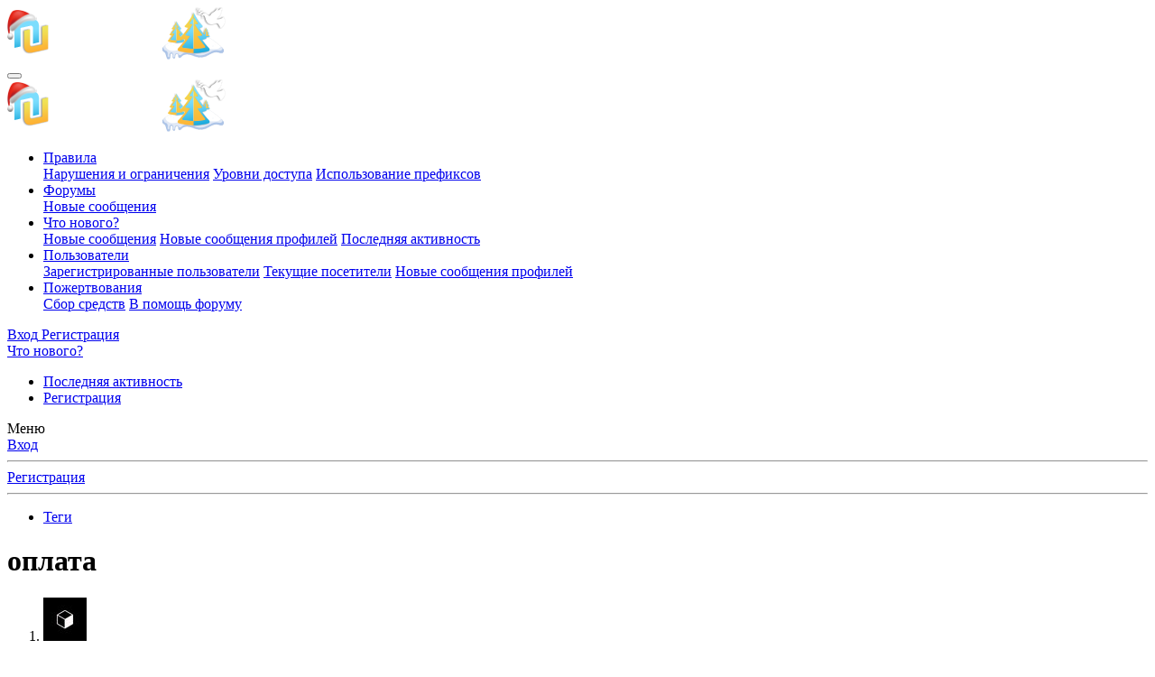

--- FILE ---
content_type: text/html; charset=utf-8
request_url: https://nulled.ws/tags/oplata/
body_size: 17146
content:
<!DOCTYPE html>
<html id="XF" lang="ru-RU" dir="LTR"
	data-app="public"
	data-template="tag_view"
	data-container-key=""
	data-content-key="tag-1493"
	data-logged-in="false"
	data-cookie-prefix="xf_"
	data-csrf="1768839082,365e5cf10761b0d25f68712d69be4561"
	class="has-no-js template-tag_view"
	>
<head>
	<meta charset="utf-8" />
	<meta http-equiv="X-UA-Compatible" content="IE=Edge" />
	<meta name="viewport" content="width=device-width, initial-scale=1, viewport-fit=cover">

	
	
	

	
	<title>оплата</title>


	<link rel="manifest" href="/webmanifest.php">
	
		<meta name="theme-color" content="#185886" />
	

	<meta name="apple-mobile-web-app-title" content="NulledWS">
	

	
		<link rel="canonical" href="https://nulled.cc/tags/oplata/" />
	

	
		
	
	
	<meta property="og:site_name" content="NulledWS" />


	
	
		
	
	
	<meta property="og:type" content="website" />


	
	
		
	
	
	
		<meta property="og:title" content="оплата" />
		<meta property="twitter:title" content="оплата" />
	


	
	
	
		
	
	
	<meta property="og:url" content="https://nulled.ws/tags/oplata/" />


	
	

	
	

	


	<link rel="preload" href="/styles/fonts/fa/fa-regular-400.woff2?_v=5.15.3" as="font" type="font/woff2" crossorigin="anonymous" />


	<link rel="preload" href="/styles/fonts/fa/fa-solid-900.woff2?_v=5.15.3" as="font" type="font/woff2" crossorigin="anonymous" />


<link rel="preload" href="/styles/fonts/fa/fa-brands-400.woff2?_v=5.15.3" as="font" type="font/woff2" crossorigin="anonymous" />

	<link rel="stylesheet" href="/css.php?css=public%3Anormalize.css%2Cpublic%3Afa.css%2Cpublic%3Acore.less%2Cpublic%3Aapp.less&amp;s=6&amp;l=2&amp;d=1765957282&amp;k=a06faabe76b565483a290c307a0bc92ad9621af9" />

	<link rel="stylesheet" href="/css.php?css=public%3Aanonreferrersystem_style.less%2Cpublic%3Anotices.less%2Cpublic%3Asiropu_ads_manager_ad.less%2Cpublic%3AsmokeMarkScammer.less%2Cpublic%3Aextra.less&amp;s=6&amp;l=2&amp;d=1765957282&amp;k=a92b547200ae9b5e836740de9988d7a87f84c832" />


	
		<script src="/js/xf/preamble.min.js?_v=550f7a0a"></script>
	


	
	
	<script async src="https://www.googletagmanager.com/gtag/js?id=G-D47ZD32EEF"></script>
	<script>
		window.dataLayer = window.dataLayer || [];
		function gtag(){dataLayer.push(arguments);}
		gtag('js', new Date());
		gtag('config', 'G-D47ZD32EEF', {
			// 
			
			
				'anonymize_ip': true,
			
		});
	</script>



	

		
			
		

		
	


</head>
<body data-template="tag_view">

	

		
			
		

		
	


	

		
			
		

		
	


<div class="p-pageWrapper" id="top">





<header class="p-header" id="header">
	<div class="p-header-inner">
		<div class="p-header-content">

			<div class="p-header-logo p-header-logo--image">
				<a href="/">
					<img src="/data/assets/logo/yb-logo-4-tree-pidg-snow.png" srcset="" alt="NulledWS"
						width="" height="" />
				</a>
			</div>

			
	

		
			
		

		
	


		</div>
	</div>
</header>





	<div class="p-navSticky p-navSticky--primary" data-xf-init="sticky-header">
		
	<nav class="p-nav">
		<div class="p-nav-inner">
			<button type="button" class="button--plain p-nav-menuTrigger button" data-xf-click="off-canvas" data-menu=".js-headerOffCanvasMenu" tabindex="0" aria-label="Меню"><span class="button-text">
				<i aria-hidden="true"></i>
			</span></button>

			<div class="p-nav-smallLogo">
				<a href="/">
					<img src="/data/assets/logo/yb-logo-4-tree-pidg-snow.png" srcset="" alt="NulledWS"
						width="" height="" />
				</a>
			</div>

			<div class="p-nav-scroller hScroller" data-xf-init="h-scroller" data-auto-scroll=".p-navEl.is-selected">
				<div class="hScroller-scroll">
					<ul class="p-nav-list js-offCanvasNavSource">
					
						<li>
							

	<div class="p-navEl " data-has-children="true">
		

			
	
	<a href="/pages/rules/"
		class="p-navEl-link p-navEl-link--splitMenu "
		
		
		data-nav-id="rules">Правила</a>


			<a data-xf-key="1"
				data-xf-click="menu"
				data-menu-pos-ref="< .p-navEl"
				class="p-navEl-splitTrigger"
				role="button"
				tabindex="0"
				aria-label="Toggle expanded"
				aria-expanded="false"
				aria-haspopup="true"></a>

		
		
			<div class="menu menu--structural" data-menu="menu" aria-hidden="true">
				<div class="menu-content">
					
						
	
	
	<a href="/pages/violations/"
		class="menu-linkRow u-indentDepth0 js-offCanvasCopy "
		
		
		data-nav-id="violations">Нарушения и ограничения</a>

	

					
						
	
	
	<a href="/pages/user-levels/"
		class="menu-linkRow u-indentDepth0 js-offCanvasCopy "
		
		
		data-nav-id="user_levels">Уровни доступа</a>

	

					
						
	
	
	<a href="/pages/threads-prefix/"
		class="menu-linkRow u-indentDepth0 js-offCanvasCopy "
		
		
		data-nav-id="threads_prefix">Использование префиксов</a>

	

					
				</div>
			</div>
		
	</div>


						</li>
					
						<li>
							

	<div class="p-navEl " data-has-children="true">
		

			
	
	<a href="/"
		class="p-navEl-link p-navEl-link--splitMenu "
		
		
		data-nav-id="forums">Форумы</a>


			<a data-xf-key="2"
				data-xf-click="menu"
				data-menu-pos-ref="< .p-navEl"
				class="p-navEl-splitTrigger"
				role="button"
				tabindex="0"
				aria-label="Toggle expanded"
				aria-expanded="false"
				aria-haspopup="true"></a>

		
		
			<div class="menu menu--structural" data-menu="menu" aria-hidden="true">
				<div class="menu-content">
					
						
	
	
	<a href="/whats-new/posts/"
		class="menu-linkRow u-indentDepth0 js-offCanvasCopy "
		
		
		data-nav-id="newPosts">Новые сообщения</a>

	

					
				</div>
			</div>
		
	</div>


						</li>
					
						<li>
							

	<div class="p-navEl " data-has-children="true">
		

			
	
	<a href="/whats-new/"
		class="p-navEl-link p-navEl-link--splitMenu "
		
		
		data-nav-id="whatsNew">Что нового?</a>


			<a data-xf-key="3"
				data-xf-click="menu"
				data-menu-pos-ref="< .p-navEl"
				class="p-navEl-splitTrigger"
				role="button"
				tabindex="0"
				aria-label="Toggle expanded"
				aria-expanded="false"
				aria-haspopup="true"></a>

		
		
			<div class="menu menu--structural" data-menu="menu" aria-hidden="true">
				<div class="menu-content">
					
						
	
	
	<a href="/whats-new/posts/"
		class="menu-linkRow u-indentDepth0 js-offCanvasCopy "
		 rel="nofollow"
		
		data-nav-id="whatsNewPosts">Новые сообщения</a>

	

					
						
	
	
	<a href="/whats-new/profile-posts/"
		class="menu-linkRow u-indentDepth0 js-offCanvasCopy "
		 rel="nofollow"
		
		data-nav-id="whatsNewProfilePosts">Новые сообщения профилей</a>

	

					
						
	
	
	<a href="/whats-new/latest-activity"
		class="menu-linkRow u-indentDepth0 js-offCanvasCopy "
		 rel="nofollow"
		
		data-nav-id="latestActivity">Последняя активность</a>

	

					
				</div>
			</div>
		
	</div>


						</li>
					
						<li>
							

	<div class="p-navEl " data-has-children="true">
		

			
	
	<a href="/members/"
		class="p-navEl-link p-navEl-link--splitMenu "
		
		
		data-nav-id="members">Пользователи</a>


			<a data-xf-key="4"
				data-xf-click="menu"
				data-menu-pos-ref="< .p-navEl"
				class="p-navEl-splitTrigger"
				role="button"
				tabindex="0"
				aria-label="Toggle expanded"
				aria-expanded="false"
				aria-haspopup="true"></a>

		
		
			<div class="menu menu--structural" data-menu="menu" aria-hidden="true">
				<div class="menu-content">
					
						
	
	
	<a href="/members/list/"
		class="menu-linkRow u-indentDepth0 js-offCanvasCopy "
		
		
		data-nav-id="registeredMembers">Зарегистрированные пользователи</a>

	

					
						
	
	
	<a href="/online/"
		class="menu-linkRow u-indentDepth0 js-offCanvasCopy "
		
		
		data-nav-id="currentVisitors">Текущие посетители</a>

	

					
						
	
	
	<a href="/whats-new/profile-posts/"
		class="menu-linkRow u-indentDepth0 js-offCanvasCopy "
		 rel="nofollow"
		
		data-nav-id="newProfilePosts">Новые сообщения профилей</a>

	

					
				</div>
			</div>
		
	</div>


						</li>
					
						<li>
							

	<div class="p-navEl " data-has-children="true">
		

			
	
	<a href="/dbtech-donate/"
		class="p-navEl-link p-navEl-link--splitMenu "
		
		
		data-nav-id="dbtechDonate">Пожертвования</a>


			<a data-xf-key="5"
				data-xf-click="menu"
				data-menu-pos-ref="< .p-navEl"
				class="p-navEl-splitTrigger"
				role="button"
				tabindex="0"
				aria-label="Toggle expanded"
				aria-expanded="false"
				aria-haspopup="true"></a>

		
		
			<div class="menu menu--structural" data-menu="menu" aria-hidden="true">
				<div class="menu-content">
					
						
	
	
	<a href="/dbtech-donate/"
		class="menu-linkRow u-indentDepth0 js-offCanvasCopy "
		
		
		data-nav-id="dbtechDonateDrives">Сбор средств</a>

	

					
						
	
	
	<a href="/dbtech-donate/drives/v-pomosch-forumu.1/"
		class="menu-linkRow u-indentDepth0 js-offCanvasCopy "
		 rel="nofollow"
		
		data-nav-id="dbtechDonateDrive1">В помощь форуму</a>

	

					
				</div>
			</div>
		
	</div>


						</li>
					
					</ul>
				</div>
			</div>

			<div class="p-nav-opposite">
				<div class="p-navgroup p-account p-navgroup--guest">
					
						<a href="/login/" class="p-navgroup-link p-navgroup-link--textual p-navgroup-link--logIn"
							data-xf-click="overlay" data-follow-redirects="on">
							<span class="p-navgroup-linkText">Вход</span>
						</a>
						
							<a href="/register/" class="p-navgroup-link p-navgroup-link--textual p-navgroup-link--register"
								data-xf-click="overlay" data-follow-redirects="on">
								<span class="p-navgroup-linkText">Регистрация</span>
							</a>
						
					
				</div>

				<div class="p-navgroup p-discovery p-discovery--noSearch">
					<a href="/whats-new/"
						class="p-navgroup-link p-navgroup-link--iconic p-navgroup-link--whatsnew"
						aria-label="Что нового?"
						title="Что нового?">
						<i aria-hidden="true"></i>
						<span class="p-navgroup-linkText">Что нового?</span>
					</a>

					
				</div>
			</div>
		</div>
	</nav>

	</div>
	
	
		<div class="p-sectionLinks">
			<div class="p-sectionLinks-inner hScroller" data-xf-init="h-scroller">
				<div class="hScroller-scroll">
					<ul class="p-sectionLinks-list">
					
						<li>
							

	<div class="p-navEl " >
		

			
	
	<a href="/whats-new/latest-activity"
		class="p-navEl-link "
		
		data-xf-key="alt+1"
		data-nav-id="defaultLatestActivity">Последняя активность</a>


			

		
		
	</div>


						</li>
					
						<li>
							

	<div class="p-navEl " >
		

			
	
	<a href="/register/"
		class="p-navEl-link "
		
		data-xf-key="alt+2"
		data-nav-id="defaultRegister">Регистрация</a>


			

		
		
	</div>


						</li>
					
					</ul>
				</div>
			</div>
		</div>
	



<div class="offCanvasMenu offCanvasMenu--nav js-headerOffCanvasMenu" data-menu="menu" aria-hidden="true" data-ocm-builder="navigation">
	<div class="offCanvasMenu-backdrop" data-menu-close="true"></div>
	<div class="offCanvasMenu-content">
		<div class="offCanvasMenu-header">
			Меню
			<a class="offCanvasMenu-closer" data-menu-close="true" role="button" tabindex="0" aria-label="Закрыть"></a>
		</div>
		
			<div class="p-offCanvasRegisterLink">
				<div class="offCanvasMenu-linkHolder">
					<a href="/login/" class="offCanvasMenu-link" data-xf-click="overlay" data-menu-close="true">
						Вход
					</a>
				</div>
				<hr class="offCanvasMenu-separator" />
				
					<div class="offCanvasMenu-linkHolder">
						<a href="/register/" class="offCanvasMenu-link" data-xf-click="overlay" data-menu-close="true">
							Регистрация
						</a>
					</div>
					<hr class="offCanvasMenu-separator" />
				
			</div>
		
		<div class="js-offCanvasNavTarget"></div>
		<div class="offCanvasMenu-installBanner js-installPromptContainer" style="display: none;" data-xf-init="install-prompt">
			<div class="offCanvasMenu-installBanner-header">Приложение</div>
			<button type="button" class="js-installPromptButton button"><span class="button-text">Установить</span></button>
			<template class="js-installTemplateIOS">
				<div class="overlay-title">How to install the app on iOS</div>
				<div class="block-body">
					<div class="block-row">
						<p>
							Follow along with the video below to see how to install our site as a web app on your home screen.
						</p>
						<p style="text-align: center">
							<video src="/styles/default/xenforo/add_to_home.mp4"
								width="280" height="480" autoplay loop muted playsinline></video>
						</p>
						<p>
							<small><strong>Примечание:</strong> This feature may not be available in some browsers.</small>
						</p>
					</div>
				</div>
			</template>
		</div>
	</div>
</div>

<div class="p-body">
	<div class="p-body-inner">
		<!--XF:EXTRA_OUTPUT-->


		

		

		
	

		
			
		

		
	


		
	
		<ul class="p-breadcrumbs "
			itemscope itemtype="https://schema.org/BreadcrumbList">
		
			

			
			

			

			
			
				
				
	<li itemprop="itemListElement" itemscope itemtype="https://schema.org/ListItem">
		<a href="/tags/" itemprop="item">
			<span itemprop="name">Теги</span>
		</a>
		<meta itemprop="position" content="1" />
	</li>

			

		
		</ul>
	

		
	

		
			
		

		
	



		
	<noscript class="js-jsWarning"><div class="blockMessage blockMessage--important blockMessage--iconic u-noJsOnly">JavaScript отключён. Чтобы полноценно использовать наш сайт, включите JavaScript в своём браузере.</div></noscript>

		
	<div class="blockMessage blockMessage--important blockMessage--iconic js-browserWarning" style="display: none">Вы используете устаревший браузер. Этот и другие сайты могут отображаться в нём некорректно.<br />Вам необходимо обновить браузер или попробовать использовать <a href="https://www.google.com/chrome/" target="_blank" rel="noopener">другой</a>.</div>


		
			<div class="p-body-header">
			
				
					<div class="p-title ">
					
						
							<h1 class="p-title-value">оплата</h1>
						
						
					
					</div>
				

				
			
			</div>
		

		<div class="p-body-main  ">
			
			<div class="p-body-contentCol"></div>
			

			

			<div class="p-body-content">
				
	

		
			
		

		
	


				<div class="p-body-pageContent">


	
	
	







<div class="block" data-xf-init="" data-type="" data-href="/inline-mod/">
	

	<div class="block-container">
		<ol class="block-body">
			
				<li class="block-row block-row--separated  js-inlineModContainer" data-author="cryptomus">
	<div class="contentRow ">
		<span class="contentRow-figure">
			<a href="/members/cryptomus.559234/" class="avatar avatar--s" data-user-id="559234" data-xf-init="member-tooltip">
			<img src="/data/avatars/s/559/559234.jpg?1673251318" srcset="/data/avatars/m/559/559234.jpg?1673251318 2x" alt="cryptomus" class="avatar-u559234-s" width="48" height="48" loading="lazy" /> 
		</a>
		</span>
		<div class="contentRow-main">
			<h3 class="contentRow-title">
				<a href="/threads/cryptomus-priyom-platezhej-v-kriptovalyutah-eth-btc-ton-i-dr.312356/">Cryptomus — приём платежей в криптовалютах (ETH, BTC, TON и др.)</a>
			</h3>

			<div class="contentRow-snippet">Cryptomus — многофункциональная криптовалютная платформа, которая сочетает в себе все преимущества использования цифровых денег. Несмотря на интуитивно понятный интерфейс и широкий выбор цифровых монет для работы, Cryptomus предлагает большое количество встроенных инструментов и сервисов...</div>

			<div class="contentRow-minor contentRow-minor--hideLinks">
				<ul class="listInline listInline--bullet">
					
					<li><a href="/members/cryptomus.559234/" class="username " dir="auto" data-user-id="559234" data-xf-init="member-tooltip">cryptomus</a></li>
					<li>Тема</li>
					<li><time  class="u-dt" dir="auto" datetime="2023-01-09T10:49:44+0200" data-time="1673254184" data-date-string="9 Янв 2023" data-time-string="10:49" title="9 Янв 2023 в 10:49">9 Янв 2023</time></li>
					
						<li>
							

	
		
			<span class="tagItem tagItem--tag_oplata" dir="auto">
				<em class="textHighlight">оплата</em>
			</span>
		
			<span class="tagItem tagItem--tag_platezhnye-sistemy" dir="auto">
				платежные системы
			</span>
		
	

						</li>
					
					<li>Ответы: 93</li>
					<li>Форум: <a href="/forums/finansy.87/">Финансы</a></li>
				</ul>
			</div>
		</div>
	</div>
</li>


			
				<li class="block-row block-row--separated  js-inlineModContainer" data-author="Crypto Cloud">
	<div class="contentRow ">
		<span class="contentRow-figure">
			<a href="/members/crypto-cloud.556835/" class="avatar avatar--s" data-user-id="556835" data-xf-init="member-tooltip">
			<img src="/data/avatars/s/556/556835.jpg?1725887008" srcset="/data/avatars/m/556/556835.jpg?1725887008 2x" alt="Crypto Cloud" class="avatar-u556835-s" width="48" height="48" loading="lazy" /> 
		</a>
		</span>
		<div class="contentRow-main">
			<h3 class="contentRow-title">
				<a href="/threads/crypto-cloud-modul-dlya-priema-platezhej-v-kriptovalyute.311619/">Crypto Cloud - модуль для приема платежей в криптовалюте</a>
			</h3>

			<div class="contentRow-snippet">CryptoCloud — это платежный шлюз для криптовалют, позволяющий принимать и обрабатывать платежи в наиболее востребованных цифровых валютах. С его помощью можно интегрировать крипто эквайринг с онлайн-сервисами, интернет-магазинами, онлайн-школами, Telegram-ботами и другими платформами...</div>

			<div class="contentRow-minor contentRow-minor--hideLinks">
				<ul class="listInline listInline--bullet">
					
					<li><a href="/members/crypto-cloud.556835/" class="username " dir="auto" data-user-id="556835" data-xf-init="member-tooltip">Crypto Cloud</a></li>
					<li>Тема</li>
					<li><time  class="u-dt" dir="auto" datetime="2022-06-02T13:31:45+0300" data-time="1654165905" data-date-string="2 Июн 2022" data-time-string="13:31" title="2 Июн 2022 в 13:31">2 Июн 2022</time></li>
					
						<li>
							

	
		
			<span class="tagItem tagItem--tag_kripto-processing" dir="auto">
				крипто процессинг
			</span>
		
			<span class="tagItem tagItem--tag_kriptovaljuta" dir="auto">
				криптовалюта
			</span>
		
			<span class="tagItem tagItem--tag_oplata" dir="auto">
				<em class="textHighlight">оплата</em>
			</span>
		
			<span class="tagItem tagItem--tag_platezhi" dir="auto">
				платежи
			</span>
		
			<span class="tagItem tagItem--tag_platezhnaja-sistema" dir="auto">
				платежная система
			</span>
		
	

						</li>
					
					<li>Ответы: 1</li>
					<li>Форум: <a href="/forums/finansy.87/">Финансы</a></li>
				</ul>
			</div>
		</div>
	</div>
</li>


			
				<li class="block-row block-row--separated  js-inlineModContainer" data-author="GiddySPb">
	<div class="contentRow ">
		<span class="contentRow-figure">
			<a href="/members/giddyspb.534402/" class="avatar avatar--s" data-user-id="534402" data-xf-init="member-tooltip">
			<img src="/data/avatars/s/534/534402.jpg?1580811034" srcset="/data/avatars/m/534/534402.jpg?1580811034 2x" alt="GiddySPb" class="avatar-u534402-s" width="48" height="48" loading="lazy" /> 
		</a>
		</span>
		<div class="contentRow-main">
			<h3 class="contentRow-title">
				<a href="/threads/borba-s-nevykupami-ili-kupon-na-dostavku.306006/"><span class="label label--accent" dir="auto">Помощь</span><span class="label-append">&nbsp;</span>Борьба с невыкупами или &quot;купон на доставку&quot;</a>
			</h3>

			<div class="contentRow-snippet">Как известно, бич интернет-торговли при продажах по схеме &quot;оплата при получении&quot; - невыкуп покупателем заказов с последующим возвратом, из-за чего магазин терпит по сути двойные убытки.

Каждый магазин решает этот вопрос по-своему. Я, как покупатель, часто сталкивался с требованием предоплаты...</div>

			<div class="contentRow-minor contentRow-minor--hideLinks">
				<ul class="listInline listInline--bullet">
					
					<li><a href="/members/giddyspb.534402/" class="username " dir="auto" data-user-id="534402" data-xf-init="member-tooltip">GiddySPb</a></li>
					<li>Тема</li>
					<li><time  class="u-dt" dir="auto" datetime="2019-11-15T17:13:34+0200" data-time="1573830814" data-date-string="15 Ноя 2019" data-time-string="17:13" title="15 Ноя 2019 в 17:13">15 Ноя 2019</time></li>
					
						<li>
							

	
		
			<span class="tagItem tagItem--tag_dostavka" dir="auto">
				доставка
			</span>
		
			<span class="tagItem tagItem--tag_oplata" dir="auto">
				<em class="textHighlight">оплата</em>
			</span>
		
			<span class="tagItem tagItem--tag_skidki" dir="auto">
				скидки
			</span>
		
	

						</li>
					
					<li>Ответы: 19</li>
					<li>Форум: <a href="/forums/pomosch-i-voprosy-po-prestashop.784/">Помощь и вопросы по PrestaShop</a></li>
				</ul>
			</div>
		</div>
	</div>
</li>


			
				<li class="block-row block-row--separated  js-inlineModContainer" data-author="PADONOK66613">
	<div class="contentRow ">
		<span class="contentRow-figure">
			<a href="/members/padonok66613.418791/" class="avatar avatar--s" data-user-id="418791" data-xf-init="member-tooltip">
			<img src="/data/avatars/s/418/418791.jpg?1488577205" srcset="/data/avatars/m/418/418791.jpg?1488577205 2x" alt="PADONOK66613" class="avatar-u418791-s" width="48" height="48" loading="lazy" /> 
		</a>
		</span>
		<div class="contentRow-main">
			<h3 class="contentRow-title">
				<a href="/threads/vopros-o-sposobah-oplaty-v-teme-wp-residence.286421/">Вопрос о способах оплаты в теме  Wp Residence</a>
			</h3>

			<div class="contentRow-snippet">В теме Wp Residence доступны три способа оплаты Paypal, Stripe и выписка чека. Вопрос в том, как добавить в нее &quot;Робокассу&quot; или &quot;ЯндексКассу&quot;.
Возможно кто-то с этим сталкивался и решил проблему, прошу подсказать.</div>

			<div class="contentRow-minor contentRow-minor--hideLinks">
				<ul class="listInline listInline--bullet">
					
					<li><a href="/members/padonok66613.418791/" class="username " dir="auto" data-user-id="418791" data-xf-init="member-tooltip">PADONOK66613</a></li>
					<li>Тема</li>
					<li><time  class="u-dt" dir="auto" datetime="2017-04-04T18:34:13+0300" data-time="1491320053" data-date-string="4 Апр 2017" data-time-string="18:34" title="4 Апр 2017 в 18:34">4 Апр 2017</time></li>
					
						<li>
							

	
		
			<span class="tagItem tagItem--tag_wordpress" dir="auto">
				wordpress
			</span>
		
			<span class="tagItem tagItem--tag_wp-residence" dir="auto">
				wp residence
			</span>
		
			<span class="tagItem tagItem--tag_oplata" dir="auto">
				<em class="textHighlight">оплата</em>
			</span>
		
	

						</li>
					
					<li>Ответы: 1</li>
					<li>Форум: <a href="/forums/megaflud.36/">Мегафлуд</a></li>
				</ul>
			</div>
		</div>
	</div>
</li>


			
				<li class="block-row block-row--separated  js-inlineModContainer" data-author="Byteman">
	<div class="contentRow ">
		<span class="contentRow-figure">
			<a href="/members/byteman.60685/" class="avatar avatar--s" data-user-id="60685" data-xf-init="member-tooltip">
			<img src="/data/avatars/s/60/60685.jpg?1479151889" srcset="/data/avatars/m/60/60685.jpg?1479151889 2x" alt="Byteman" class="avatar-u60685-s" width="48" height="48" loading="lazy" /> 
		</a>
		</span>
		<div class="contentRow-main">
			<h3 class="contentRow-title">
				<a href="/threads/kak-reshaetsya-v-prestashop-1-6-1-vopros-kontrolya-oplaty-i-napominanij-klientu-o-neobhodimosti-oplaty.285196/">Как решается в PrestaShop 1.6.1 вопрос контроля оплаты и напоминаний клиенту о необходимости оплаты?</a>
			</h3>

			<div class="contentRow-snippet">Есть ли в PrestaShop 1.6.1.9 функция, которая отслеживает своевременность оплаты клиентами полученных товаров и в случае просрочки оплаты выдаёт соответствующий статус, а также автоматически отсылает сначала клиентам мейлы с напоминанием, а при отсутствии реакции клиента в течение определенного...</div>

			<div class="contentRow-minor contentRow-minor--hideLinks">
				<ul class="listInline listInline--bullet">
					
					<li><a href="/members/byteman.60685/" class="username " dir="auto" data-user-id="60685" data-xf-init="member-tooltip">Byteman</a></li>
					<li>Тема</li>
					<li><time  class="u-dt" dir="auto" datetime="2017-02-28T20:37:48+0200" data-time="1488307068" data-date-string="28 Фев 2017" data-time-string="20:37" title="28 Фев 2017 в 20:37">28 Фев 2017</time></li>
					
						<li>
							

	
		
			<span class="tagItem tagItem--tag_advokat" dir="auto">
				адвокат
			</span>
		
			<span class="tagItem tagItem--tag_oplata" dir="auto">
				<em class="textHighlight">оплата</em>
			</span>
		
			<span class="tagItem tagItem--tag_preduprezhdenija" dir="auto">
				предупреждения
			</span>
		
	

						</li>
					
					<li>Ответы: 2</li>
					<li>Форум: <a href="/forums/prestashop.629/">PrestaShop</a></li>
				</ul>
			</div>
		</div>
	</div>
</li>


			
				<li class="block-row block-row--separated  js-inlineModContainer" data-author="djforce">
	<div class="contentRow ">
		<span class="contentRow-figure">
			<a href="/members/djforce.345064/" class="avatar avatar--s" data-user-id="345064" data-xf-init="member-tooltip">
			<img src="https://secure.gravatar.com/avatar/e3c89c2ea33af1a54c46740e81ae2e0e?s=48" srcset="https://secure.gravatar.com/avatar/e3c89c2ea33af1a54c46740e81ae2e0e?s=96 2x" alt="djforce" class="avatar-u345064-s" width="48" height="48" loading="lazy" /> 
		</a>
		</span>
		<div class="contentRow-main">
			<h3 class="contentRow-title">
				<a href="/threads/razrabotka-pokupka-plagina-dostavki-kak.284900/"><span class="label label--olive" dir="auto">Плагин</span><span class="label-append">&nbsp;</span>Разработка\покупка плагина доставки - как?</a>
			</h3>

			<div class="contentRow-snippet">Друзья, делаю интернет магазин цветов на WP+Woocommerce перепробовал 30+всяких вариантов плагинов доставки, оформления заказа, оплаты и тд. но по факту ни один вариант не удовлетворяет требованиям.
Подскажите, кто может написать с 0 или может уже есть готовый плагин и разработчик может дОписать...</div>

			<div class="contentRow-minor contentRow-minor--hideLinks">
				<ul class="listInline listInline--bullet">
					
					<li><a href="/members/djforce.345064/" class="username " dir="auto" data-user-id="345064" data-xf-init="member-tooltip">djforce</a></li>
					<li>Тема</li>
					<li><time  class="u-dt" dir="auto" datetime="2017-02-19T13:51:46+0200" data-time="1487505106" data-date-string="19 Фев 2017" data-time-string="13:51" title="19 Фев 2017 в 13:51">19 Фев 2017</time></li>
					
						<li>
							

	
		
			<span class="tagItem tagItem--tag_woocommerce" dir="auto">
				woocommerce
			</span>
		
			<span class="tagItem tagItem--tag_wordpress" dir="auto">
				wordpress
			</span>
		
			<span class="tagItem tagItem--tag_dostavka" dir="auto">
				доставка
			</span>
		
			<span class="tagItem tagItem--tag_oplata" dir="auto">
				<em class="textHighlight">оплата</em>
			</span>
		
			<span class="tagItem tagItem--tag_plaginy" dir="auto">
				плагины
			</span>
		
			<span class="tagItem tagItem--tag_razrabotka" dir="auto">
				разработка
			</span>
		
	

						</li>
					
					<li>Ответы: 5</li>
					<li>Форум: <a href="/forums/plaginy-wordpress.713/">Плагины WordPress</a></li>
				</ul>
			</div>
		</div>
	</div>
</li>


			
				<li class="block-row block-row--separated  js-inlineModContainer" data-author="denverkurt">
	<div class="contentRow ">
		<span class="contentRow-figure">
			<a href="/members/denverkurt.351481/" class="avatar avatar--s" data-user-id="351481" data-xf-init="member-tooltip">
			<img src="/data/avatars/s/351/351481.jpg?1400839380" srcset="/data/avatars/m/351/351481.jpg?1400839380 2x" alt="denverkurt" class="avatar-u351481-s" width="48" height="48" loading="lazy" /> 
		</a>
		</span>
		<div class="contentRow-main">
			<h3 class="contentRow-title">
				<a href="/threads/trust-inside-skript-servisa-priema-platezhej-i-partnerskih-programm.283221/"><span class="label label--green" dir="auto">[Продам]</span><span class="label-append">&nbsp;</span>Trust-Inside - скрипт сервиса приема платежей и партнерских программ</a>
			</h3>

			<div class="contentRow-snippet">Trust-Inside - скрипт сервиса приема платежей и партнерских программ

Продажник и ссылка на скачивание:
*** Скрытый текст: У Вас недостаточно прав для просмотра скрытого текста. Посетите тему на форуме! ***
Стоимость на офф.сайте: 5 000руб.
Моя цена на один домен: 2 000руб
Также предлагаю...</div>

			<div class="contentRow-minor contentRow-minor--hideLinks">
				<ul class="listInline listInline--bullet">
					
					<li><a href="/members/denverkurt.351481/" class="username " dir="auto" data-user-id="351481" data-xf-init="member-tooltip">denverkurt</a></li>
					<li>Тема</li>
					<li><time  class="u-dt" dir="auto" datetime="2016-12-28T17:33:37+0200" data-time="1482939217" data-date-string="28 Дек 2016" data-time-string="17:33" title="28 Дек 2016 в 17:33">28 Дек 2016</time></li>
					
						<li>
							

	
		
			<span class="tagItem tagItem--tag_trust-inside" dir="auto">
				trust inside
			</span>
		
			<span class="tagItem tagItem--tag_glopart" dir="auto">
				глопарт
			</span>
		
			<span class="tagItem tagItem--tag_oplata" dir="auto">
				<em class="textHighlight">оплата</em>
			</span>
		
			<span class="tagItem tagItem--tag_partnerka" dir="auto">
				партнерка
			</span>
		
			<span class="tagItem tagItem--tag_skript" dir="auto">
				скрипт
			</span>
		
	

						</li>
					
					<li>Ответы: 42</li>
					<li>Форум: <a href="/forums/kommerciya-i-reklama-uslug.198/">Коммерция и реклама услуг</a></li>
				</ul>
			</div>
		</div>
	</div>
</li>


			
				<li class="block-row block-row--separated  js-inlineModContainer" data-author="timur_">
	<div class="contentRow ">
		<span class="contentRow-figure">
			<a href="/members/timur_.384522/" class="avatar avatar--s" data-user-id="384522" data-xf-init="member-tooltip">
			<img src="/data/avatars/s/384/384522.jpg?1417366782" srcset="/data/avatars/m/384/384522.jpg?1417366782 2x" alt="timur_" class="avatar-u384522-s" width="48" height="48" loading="lazy" /> 
		</a>
		</span>
		<div class="contentRow-main">
			<h3 class="contentRow-title">
				<a href="/threads/platyozhnye-sistemy-woocommerce.283056/"><span class="label label--accent" dir="auto">Помощь</span><span class="label-append">&nbsp;</span>Платёжные системы woocommerce</a>
			</h3>

			<div class="contentRow-snippet">Подскажите, пожалуйста, какую платежную систему можно подключить к магазину на woocommerce? Яндекс Касса слишком долгое оформление, много всяких договор и всё такое. Проще варианта нет?</div>

			<div class="contentRow-minor contentRow-minor--hideLinks">
				<ul class="listInline listInline--bullet">
					
					<li><a href="/members/timur_.384522/" class="username " dir="auto" data-user-id="384522" data-xf-init="member-tooltip">timur_</a></li>
					<li>Тема</li>
					<li><time  class="u-dt" dir="auto" datetime="2016-12-22T07:32:09+0200" data-time="1482384729" data-date-string="22 Дек 2016" data-time-string="07:32" title="22 Дек 2016 в 07:32">22 Дек 2016</time></li>
					
						<li>
							

	
		
			<span class="tagItem tagItem--tag_woocomerce" dir="auto">
				woocomerce
			</span>
		
			<span class="tagItem tagItem--tag_magazin" dir="auto">
				магазин
			</span>
		
			<span class="tagItem tagItem--tag_oplata" dir="auto">
				<em class="textHighlight">оплата</em>
			</span>
		
	

						</li>
					
					<li>Ответы: 4</li>
					<li>Форум: <a href="/forums/pomosch-i-obschie-voprosy-po-woocommerce.753/">Помощь и общие вопросы по Woocommerce</a></li>
				</ul>
			</div>
		</div>
	</div>
</li>


			
				<li class="block-row block-row--separated  js-inlineModContainer" data-author="Ginsot">
	<div class="contentRow ">
		<span class="contentRow-figure">
			<a href="/members/ginsot.292041/" class="avatar avatar--s" data-user-id="292041" data-xf-init="member-tooltip">
			<img src="/data/avatars/s/292/292041.jpg?1459192838" srcset="/data/avatars/m/292/292041.jpg?1459192838 2x" alt="Ginsot" class="avatar-u292041-s" width="48" height="48" loading="lazy" /> 
		</a>
		</span>
		<div class="contentRow-main">
			<h3 class="contentRow-title">
				<a href="/threads/dostavka-i-oplata-proshu-pomoschi-kollektivnogo-razuma.273491/"><span class="label label--accent" dir="auto">Помощь</span><span class="label-append">&nbsp;</span>Доставка и оплата. Прошу помощи коллективного разума.</a>
			</h3>

			<div class="contentRow-snippet">1. Можно ли организовать отложенную оплату без привязки к определённой платёжной системы?
т.е. независимо от выбранного способа оплаты заказ сначала проверяется менеджером и только потом у клиента в ЛК появляется кнопка оплатить, и/или ему высылается письмо с этой кнопкой.

2. Как дублировать...</div>

			<div class="contentRow-minor contentRow-minor--hideLinks">
				<ul class="listInline listInline--bullet">
					
					<li><a href="/members/ginsot.292041/" class="username " dir="auto" data-user-id="292041" data-xf-init="member-tooltip">Ginsot</a></li>
					<li>Тема</li>
					<li><time  class="u-dt" dir="auto" datetime="2016-03-28T12:24:57+0300" data-time="1459157097" data-date-string="28 Мар 2016" data-time-string="12:24" title="28 Мар 2016 в 12:24">28 Мар 2016</time></li>
					
						<li>
							

	
		
			<span class="tagItem tagItem--tag_dostavka" dir="auto">
				доставка
			</span>
		
			<span class="tagItem tagItem--tag_oplata" dir="auto">
				<em class="textHighlight">оплата</em>
			</span>
		
			<span class="tagItem tagItem--tag_otlozhennaja-oplata" dir="auto">
				отложенная <em class="textHighlight">оплата</em>
			</span>
		
	

						</li>
					
					<li>Ответы: 5</li>
					<li>Форум: <a href="/forums/opencart-i-ocstore.621/">OpenCart и ocStore</a></li>
				</ul>
			</div>
		</div>
	</div>
</li>


			
		</ol>
	</div>
	<div class="block-outer block-outer--after">
		
		
	</div>
</div></div>
				 <div class="samCodUnt" data-position="container_content_below"> <div class="samItm" data-xf-init="sam-item" data-id="28" data-cv="true" data-cc="true"> <!-- 
SAPE Sape sape check:
--> <script type="text/javascript"> <!--
var _acic={dataProvider:10,allowCookieMatch:false};(function(){var e=document.createElement("script");e.type="text/javascript";e.async=true;e.src="https://www.acint.net/aci.js";var t=document.getElementsByTagName("script")[0];t.parentNode.insertBefore(e,t)})()
//--> </script><!--3859921840700--><div id='ugY7_3859921840700'></div> </div> </div> 

			</div>

			
		</div>

		
	

		
			
		

		
	


		
	
		<ul class="p-breadcrumbs p-breadcrumbs--bottom"
			itemscope itemtype="https://schema.org/BreadcrumbList">
		
			

			
			

			

			
			
				
				
	<li itemprop="itemListElement" itemscope itemtype="https://schema.org/ListItem">
		<a href="/tags/" itemprop="item">
			<span itemprop="name">Теги</span>
		</a>
		<meta itemprop="position" content="1" />
	</li>

			

		
		</ul>
	

		
	

		
			
		

		
	


	</div>
</div>

<footer class="p-footer" id="footer">

	<div class="p-footer-inner">

		<div class="p-footer-row">
			
				<div class="p-footer-row-main">
					<ul class="p-footer-linkList">
					
						
						
						
							<li><a href="/misc/language" data-xf-click="overlay"
								data-xf-init="tooltip" title="Выбор языка" rel="nofollow">
								<i class="fa--xf far fa-globe" aria-hidden="true"></i> Russian (RU)</a></li>
						
					
					</ul>
				</div>
			
			<div class="p-footer-row-opposite">
				<ul class="p-footer-linkList">
					
						
							<li><a href="/misc/contact" data-xf-click="overlay">Обратная связь</a></li>
						
					

					
						<li><a href="/pages/rules/">Условия и правила</a></li>
					

					
						<li><a href="/help/privacy-policy/">Политика конфиденциальности</a></li>
					

					
						<li><a href="/help/">Помощь</a></li>
					

					

					<li><a href="/forums/-/index.rss" target="_blank" class="p-footer-rssLink" title="RSS"><span aria-hidden="true"><i class="fa--xf far fa-rss" aria-hidden="true"></i><span class="u-srOnly">RSS</span></span></a></li>
				</ul>
			</div>
		</div>

		
			<div class="p-footer-copyright">
			
				
				<!--
<div style="text-align: left">Локализация от <a href="https://xenforo.info/" target="_blank">XenForo.Info</a></div>
-->
			
			</div>
		

		
	</div>
</footer>

	

		
			
		

		
	


</div> <!-- closing p-pageWrapper -->

<div class="u-bottomFixer js-bottomFixTarget">
	
		
	
		
		
		

		<ul class="notices notices--floating  js-notices"
			data-xf-init="notices"
			data-type="floating"
			data-scroll-interval="6">

			
				
	<li class="notice js-notice notice--primary"
		data-notice-id="137"
		data-delay-duration="0"
		data-display-duration="0"
		data-auto-dismiss=""
		data-visibility="">

		
		<div class="notice-content">
			
				<a href="/account/dismiss-notice?notice_id=137" class="notice-dismiss js-noticeDismiss" data-xf-init="tooltip" title="Скрыть объявление"></a>
			
			<style>
    .n-mini-notice {
        width: 100%;
        max-width: 300px;
        margin: 10px auto;
        background: #0d0f12;
        border: 1px solid rgba(255, 215, 0, 0.4);
        border-radius: 14px;
        overflow: hidden;
        font-family: 'Segoe UI', Roboto, sans-serif;
        color: #fff;
        box-shadow: 0 10px 25px rgba(0,0,0,0.6);
    }

    /* Переключатель языков */
    .n-tabs {
        display: flex;
        background: rgba(0,0,0,0.5);
        border-bottom: 1px solid rgba(255,255,255,0.05);
    }

    .n-tab-btn {
        flex: 1;
        padding: 12px 0;
        border: none;
        background: transparent;
        color: #777;
        font-size: 10px;
        font-weight: 800;
        cursor: pointer;
        transition: 0.3s;
        text-align: center;
        letter-spacing: 1px;
    }

    .n-tab-btn.active {
        color: #ffd700;
        background: rgba(0, 87, 183, 0.25);
        box-shadow: inset 0 -2px 0 #ffd700;
    }

    /* Контент */
    .n-body {
        padding: 16px;
        text-align: center;
    }

    .n-content { display: none; animation: nFade 0.5s ease; }
    .n-content.active { display: block; }

    .n-title {
        font-size: 14px;
        font-weight: 400;
        margin-bottom: 10px;
        color: #eee;
        line-height: 1.3;
    }

    .n-brand {
        display: block;
        font-size: 16px;
        font-weight: 800;
        color: #ffd700;
        margin-top: 2px;
        text-transform: uppercase;
    }

    .n-desc {
        font-size: 12px;
        line-height: 1.5;
        color: #b0b0b0;
        margin-bottom: 15px;
    }

    /* Плеер */
    .n-video-box {
        position: relative;
        width: 100%;
        aspect-ratio: 16 / 9;
        background: #000;
        border-radius: 8px;
        overflow: hidden;
        cursor: pointer;
        border: 1px solid rgba(255,255,255,0.1);
    }

    .n-overlay {
        position: absolute;
        inset: 0;
        background: url('https://img.youtube.com/vi/Bn9MprTtxbk/hqdefault.jpg') center/cover;
        display: flex;
        justify-content: center;
        align-items: center;
        z-index: 2;
    }

    .n-overlay::before {
        content: '';
        position: absolute;
        inset: 0;
        background: rgba(0,0,0,0.6);
        backdrop-filter: blur(8px); /* Прячем заставку */
    }

    .n-play {
        position: relative;
        width: 48px;
        height: 48px;
        background: #0057b7;
        border-radius: 50%;
        border: 2px solid #ffd700;
        display: flex;
        justify-content: center;
        align-items: center;
        transition: 0.3s cubic-bezier(0.175, 0.885, 0.32, 1.275);
    }

    .n-play::after {
        content: '';
        border-style: solid;
        border-width: 8px 0 8px 14px;
        border-color: transparent transparent transparent #ffd700;
        margin-left: 4px;
    }

    .n-video-box:hover .n-play {
        transform: scale(1.1);
        background: #ffd700;
        box-shadow: 0 0 20px rgba(255, 215, 0, 0.4);
    }
    
    .n-video-box:hover .n-play::after {
        border-color: transparent transparent transparent #0057b7;
    }

    .n-footer {
        font-size: 9px;
        color: #444;
        margin-top: 12px;
        text-transform: uppercase;
        letter-spacing: 2px;
    }

    @keyframes nFade {
        from { opacity: 0; transform: translateY(8px); }
        to { opacity: 1; transform: translateY(0); }
    }
</style>

<div class="n-mini-notice">
    <div class="n-tabs">
        <button class="n-tab-btn active" onclick="nShow('ua', this)">UA</button>
        <button class="n-tab-btn" onclick="nShow('en', this)">EN</button>
        <button class="n-tab-btn" onclick="nShow('ru', this)">RU</button>
    </div>

    <div class="n-body">
        <div id="n-ua" class="n-content active">
            <div class="n-title">З Новим 2026 Роком, <span class="n-brand">Nulled Warez Scripts</span></div>
            <div class="n-desc">1407 днів боротьби зміцнили нас. Бажаємо світла, перемоги та миру. Разом до мети!</div>
        </div>

        <div id="n-en" class="n-content">
            <div class="n-title">Happy 2026 Year, <span class="n-brand">Nulled Warez Scripts</span></div>
            <div class="n-desc">1407 days of resilience. Wishing you peace, light, and victory in 2026. Stay strong!</div>
        </div>

        <div id="n-ru" class="n-content">
            <div class="n-title">С Новым 2026-м Годом, <span class="n-brand">Nulled Warez Scripts</span></div>
            <div class="n-desc">1407 дней борьбы за нами. Желаем мира, тепла и победы в новом году. Мы выстоим!</div>
        </div>

        <div class="n-video-box" id="n-player" onclick="nStart()">
            <div class="n-overlay">
                <div class="n-play"></div>
            </div>
        </div>

        <div class="n-footer">Administration Team</div>
    </div>
</div>

<script>
function nShow(lang, btn) {
    document.querySelectorAll('.n-tab-btn').forEach(b => b.classList.remove('active'));
    btn.classList.add('active');
    document.querySelectorAll('.n-content').forEach(c => c.classList.remove('active'));
    document.getElementById('n-' + lang).classList.add('active');
}

function nStart() {
    const box = document.getElementById('n-player');
    box.innerHTML = `<iframe width="100%" height="100%" 
        src="https://www.youtube.com/embed/Bn9MprTtxbk?autoplay=1&rel=0&modestbranding=1" 
        frameborder="0" allow="autoplay; encrypted-media" allowfullscreen 
        style="position:absolute; top:0; left:0;"></iframe>`;
}
</script>
		</div>
	</li>

			
		</ul>
	

	
	
		
	
		
		
		

		<ul class="notices notices--bottom_fixer  js-notices"
			data-xf-init="notices"
			data-type="bottom_fixer"
			data-scroll-interval="6">

			
				
	<li class="notice js-notice notice--primary notice--cookie"
		data-notice-id="-1"
		data-delay-duration="0"
		data-display-duration="0"
		data-auto-dismiss="0"
		data-visibility="">

		
		<div class="notice-content">
			
			
	<div class="u-alignCenter">
		На данном сайте используются файлы cookie, чтобы персонализировать контент и сохранить Ваш вход в систему, если Вы зарегистрируетесь.<br />
Продолжая использовать этот сайт, Вы соглашаетесь на использование наших файлов cookie.
	</div>

	<div class="u-inputSpacer u-alignCenter">
		<a href="/account/dismiss-notice" class="js-noticeDismiss button--notice button button--icon button--icon--confirm"><span class="button-text">Принять</span></a>
		<a href="/help/cookies" class="button--notice button"><span class="button-text">Узнать больше…</span></a>
	</div>

		</div>
	</li>

			
		</ul>
	

	
</div>

<div class="u-navButtons js-navButtons" data-trigger-type="up">
	<a href="javascript:" class="button--scroll button"><span class="button-text"><i class="fa--xf far fa-arrow-left" aria-hidden="true"></i><span class="u-srOnly">Назад</span></span></a>
</div>


	<div class="u-scrollButtons js-scrollButtons" data-trigger-type="up">
		<a href="#top" class="button--scroll button" data-xf-click="scroll-to"><span class="button-text"><i class="fa--xf far fa-arrow-up" aria-hidden="true"></i><span class="u-srOnly">Сверху</span></span></a>
		
	</div>




	<script src="/js/vendor/jquery/jquery-3.5.1.min.js?_v=550f7a0a"></script>
	<script src="/js/vendor/vendor-compiled.js?_v=550f7a0a"></script>
	<script src="/js/xf/core-compiled.js?_v=550f7a0a"></script>

	<script>
	XF.samViewCountMethod = "view";
	XF.samServerTime = 1768839082;
	XF.samItem = ".samItm";
	XF.samCodeUnit = ".samCodUnt";
	XF.samBannerUnit = ".samBnrUnt";
</script>


<script>
	$(function() {
		var bkp = $('div[data-ba]');
		if (bkp.length) {
			bkp.each(function() {
				var ad = $(this);
				if (ad.find('ins.adsbygoogle').is(':hidden')) {
					 XF.ajax('GET', XF.canonicalizeUrl('index.php?sam-item/' + ad.data('ba') + '/get-backup'), {}, function(data) {
						 if (data.backup) {
							 ad.html(data.backup);
						 }
					 }, { skipDefault: true, global: false});
				}
			});
		}
		$('.samAdvertiseHereLink').each(function() {
			var unit = $(this).parent();
			if (unit.hasClass('samCustomSize')) {
				unit.css('margin-bottom', 20);
			}
		});
		$('div[data-position="footer_fixed"] > div[data-cv="true"]').each(function() {
			$(this).trigger('adView');
		});
	});
</script>
	
	

		
			
		

		
	


	<script src="/c.m.js?_v=550f7a0a"></script>
<script src="/js/xf/notice.min.js?_v=550f7a0a"></script>

	<script>
		jQuery.extend(true, XF.config, {
			// 

			userId: 0,
			enablePush: true,
			pushAppServerKey: 'BIDNYTzSzbhEO4Jgr87-7SJIOiYnF4qHaka6f-2A-fZZgXztODiaM0pOUwNRXRkuU2l0mKNH3niv1AZ4o4pb5BM',
			url: {
				fullBase: 'https://nulled.ws/',
				basePath: '/',
				css: '/css.php?css=__SENTINEL__&s=6&l=2&d=1765957282',
				keepAlive: '/login/keep-alive'
			},
			cookie: {
				path: '/',
				domain: '',
				prefix: 'xf_',
				secure: true,
				consentMode: 'simple',
				consented: ["optional","_third_party"]
			},
			cacheKey: '2d802997f094902c64c1143c154f5e86',
			csrf: '1768839082,365e5cf10761b0d25f68712d69be4561',
			js: {"\/c.m.js?_v=550f7a0a":true,"\/js\/xf\/notice.min.js?_v=550f7a0a":true},
			css: {"public:anonreferrersystem_style.less":true,"public:notices.less":true,"public:siropu_ads_manager_ad.less":true,"public:smokeMarkScammer.less":true,"public:extra.less":true},
			time: {
				now: 1768839082,
				today: 1768773600,
				todayDow: 1,
				tomorrow: 1768860000,
				yesterday: 1768687200,
				week: 1768255200
			},
			borderSizeFeature: '3px',
			fontAwesomeWeight: 'r',
			enableRtnProtect: true,
			
			enableFormSubmitSticky: true,
			uploadMaxFilesize: 4194304,
			allowedVideoExtensions: ["m4v","mov","mp4","mp4v","mpeg","mpg","ogv","webm"],
			allowedAudioExtensions: ["mp3","opus","ogg","wav"],
			shortcodeToEmoji: true,
			visitorCounts: {
				conversations_unread: '0',
				alerts_unviewed: '0',
				total_unread: '0',
				title_count: true,
				icon_indicator: true
			},
			jsState: {},
			publicMetadataLogoUrl: '',
			publicPushBadgeUrl: 'https://nulled.ws/styles/default/xenforo/bell.png'
		});

		jQuery.extend(XF.phrases, {
			// 
rtc_x_writing_message: "{username} набирает сообщение...",
rtc_x_and_y_writing_message: "{username1} и {username2} набирают сообщение...",
rtc_x_y_and_z_more_writing_message: "{username1}, {username2} и ещё {count} пользователей набирают сообщение...",
			dbtech_donate_hour: 	"часа",
			dbtech_donate_hours: 	"часов",
			dbtech_donate_minute: 	"минуты",
			dbtech_donate_minutes: 	"минут",
			dbtech_donate_second:  	"секунды",
			dbtech_donate_seconds: 	"секунд",
			dbtech_donate_day:  	"день",
			dbtech_donate_days: 	"дней",
			dbtech_donate_week:  	"недели",
			dbtech_donate_weeks: 	"недели",
			dbtech_donate_month:  	"месяца",
			dbtech_donate_months: 	"месяцев",

			date_x_at_time_y: "{date} в {time}",
			day_x_at_time_y:  "{day} в {time}",
			yesterday_at_x:   "Вчера в {time}",
			x_minutes_ago:    "{minutes} мин. назад",
			one_minute_ago:   "1 минуту назад",
			a_moment_ago:     "Только что",
			today_at_x:       "Сегодня в {time}",
			in_a_moment:      "В настоящее время",
			in_a_minute:      "Менее минуты назад",
			in_x_minutes:     "Через {minutes} мин.",
			later_today_at_x: "Сегодня в {time}",
			tomorrow_at_x:    "Завтра в {time}",

			day0: "Воскресенье",
			day1: "Понедельник",
			day2: "Вторник",
			day3: "Среда",
			day4: "Четверг",
			day5: "Пятница",
			day6: "Суббота",

			dayShort0: "Вос",
			dayShort1: "Пон",
			dayShort2: "Вто",
			dayShort3: "Сре",
			dayShort4: "Чет",
			dayShort5: "Пят",
			dayShort6: "Суб",

			month0: "Январь",
			month1: "Февраль",
			month2: "Март",
			month3: "Апрель",
			month4: "Май",
			month5: "Июнь",
			month6: "Июль",
			month7: "Август",
			month8: "Сентябрь",
			month9: "Октябрь",
			month10: "Ноябрь",
			month11: "Декабрь",

			active_user_changed_reload_page: "Ваша сессия истекла. Перезагрузите страницу.",
			server_did_not_respond_in_time_try_again: "Сервер не ответил вовремя. Пожалуйста, попробуйте снова.",
			oops_we_ran_into_some_problems: "Упс! Мы столкнулись с некоторыми проблемами.",
			oops_we_ran_into_some_problems_more_details_console: "Упс! Мы столкнулись с некоторыми проблемами. Пожалуйста, попробуйте позже. Более детальную информацию об ошибке Вы можете посмотреть в консоли браузера.",
			file_too_large_to_upload: "Файл слишком большой для загрузки.",
			uploaded_file_is_too_large_for_server_to_process: "Загруженный файл слишком большой для обработки сервером.",
			files_being_uploaded_are_you_sure: "Файлы все ещё загружаются. Вы действительно хотите отправить эту форму?",
			attach: "Прикрепить файлы",
			rich_text_box: "Текстовое поле с поддержкой форматирования",
			close: "Закрыть",
			link_copied_to_clipboard: "Ссылка скопирована в буфер обмена.",
			text_copied_to_clipboard: "Скопировано",
			loading: "Загрузка…",
			you_have_exceeded_maximum_number_of_selectable_items: "Вы превысили максимальное количество выбираемых элементов.",

			processing: "Обработка",
			'processing...': "Обработка…",

			showing_x_of_y_items: "Показано {count} из {total} элементов",
			showing_all_items: "Показаны все элементы",
			no_items_to_display: "Нет элементов для отображения",

			number_button_up: "Увеличить",
			number_button_down: "Уменьшить",

			push_enable_notification_title: "Push-уведомления для сайта NulledWS успешно активированы",
			push_enable_notification_body: "Спасибо за активацию push-уведомлений!",

			pull_down_to_refresh: "Pull down to refresh",
			release_to_refresh: "Release to refresh",
			refreshing: "Refreshing…"
		,
			"svStandardLib_time.day": "{count} day",
			"svStandardLib_time.days": "{count} дней",
			"svStandardLib_time.hour": "{count} hour",
			"svStandardLib_time.hours": "{count} часов",
			"svStandardLib_time.minute": "{count} минут",
			"svStandardLib_time.minutes": "{count} минут",
			"svStandardLib_time.month": "{count} month",
			"svStandardLib_time.months": "{count} месяцев",
			"svStandardLib_time.second": "{count} second",
			"svStandardLib_time.seconds": "{count} секунд",
			"svStandardLib_time.week": "time.week",
			"svStandardLib_time.weeks": "{count} недель",
			"svStandardLib_time.year": "{count} year",
			"svStandardLib_time.years": "{count} лет"

		});
	</script>

	<form style="display:none" hidden="hidden">
		<input type="text" name="_xfClientLoadTime" value="" id="_xfClientLoadTime" title="_xfClientLoadTime" tabindex="-1" />
	</form>

	









	

		
			
		

		
	


	

		
			
		

		
	

</body>
</html>









